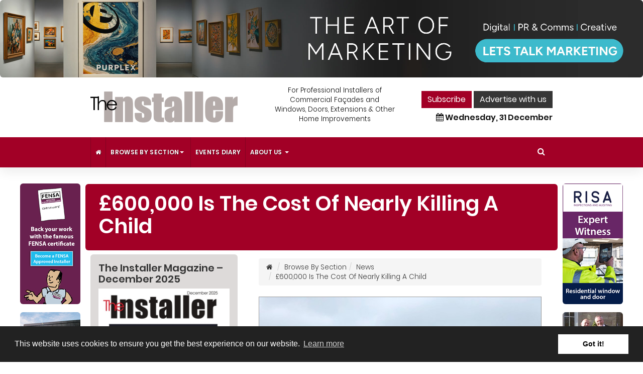

--- FILE ---
content_type: text/html; charset=UTF-8
request_url: https://www.theinstaller.pro/article/600000-is-the-cost-of-nearly-killing-a-child
body_size: 8532
content:
<!DOCTYPE html>
<html lang="en">
<head>
    <meta charset="utf-8">
    <meta http-equiv="X-UA-Compatible" content="IE=edge">
    <meta name="viewport" content="width=device-width, initial-scale=1">

    <!-- SEO Meta Tags -->
    <title>£600,000 Is The Cost Of Nearly Killing A Child  </title>
    <meta name="keywords" content="Health & Safety Executive, Falling Tiles, ">
    <meta name="description" content="Three companies have been hit with fines and costs over £600,000 after a slate tile fractured the skull of a three-year-old child – nearly killing her.">
    
    <!-- OG Meta Tags -->
    <meta prefix="og: http://ogp.me/ns#" property="og:title" content="£600,000 Is The Cost Of Nearly Killing A Child  "/>
<meta prefix="og: http://ogp.me/ns#" property="og:description" content="Three companies have been hit with fines and costs over £600,000 after a slate tile fractured the skull of a three-year-old child – nearly killing her."/>
<meta prefix="og: http://ogp.me/ns#" name="image" property="og:image" content="https://www.theinstaller.pro/assets/uploaded/images/news/moonfleet-manor-hotel(1).jpg"/> 
<meta name="author" content="The Installer"><meta prefix="og: http://ogp.me/ns#" property="og:site_name" content="The Installer"/>
     <meta prefix="og: http://ogp.me/ns#" property="og:type" content="website"/>
    <meta prefix="og: http://ogp.me/ns#" property="og:url"
          content="https://www.theinstaller.pro/article/600000-is-the-cost-of-nearly-killing-a-child"/>


    <!-- Favicon -->
    <link rel="icon" type="image/png" href="/assets/images/favicon.png"/>

    <!-- Compiled & Minified CSS -->
    <link href="/assets/css/app.css" rel="stylesheet">

    
    <!-- HTML5 shim and Respond.js for IE8 - must load locally -->
    <!--[if lt IE 9]>
    <script src="assets/js/ie8.js"></script><![endif]-->
    <link href="https://fonts.googleapis.com/css?family=Source+Sans+Pro:300,300i,400,400i,600,600i,700,700i,900,900i&display=swap"
          rel="stylesheet">
    <script>try {
            Typekit.load({async: true});
        } catch (e) {
        }</script>

    <script type="text/javascript"
            src="https://cdnjs.cloudflare.com/ajax/libs/modernizr/2.8.3/modernizr.min.js"></script>

    <link href="https://stackpath.bootstrapcdn.com/font-awesome/4.7.0/css/font-awesome.min.css" rel="stylesheet">
    <style type="text/css"></style>

    <script type='text/javascript'
            src='https://platform-api.sharethis.com/js/sharethis.js#property=5e7a12348d27e70012e2022a&product=inline-share-buttons'
            async='async'></script>
    </head>


    <body class="news-article clearfix">

    <div id="sticky-container"><style type="text/css">ul.catlist li.page-1{border-left-color:}ul.catlist li.page-1:hover a{color:}ul.catlist li.page-2{border-left-color:}ul.catlist li.page-2:hover a{color:}ul.catlist li.page-3{border-left-color:#a20026}ul.catlist li.page-3:hover a{color:#a20026}ul.catlist li.page-4{border-left-color:#666666}ul.catlist li.page-4:hover a{color:#666666}ul.catlist li.page-5{border-left-color:#362649}ul.catlist li.page-5:hover a{color:#362649}ul.catlist li.page-6{border-left-color:#956d86}ul.catlist li.page-6:hover a{color:#956d86}ul.catlist li.page-7{border-left-color:#e30445}ul.catlist li.page-7:hover a{color:#e30445}ul.catlist li.page-8{border-left-color:#bbbbbd}ul.catlist li.page-8:hover a{color:#bbbbbd}ul.catlist li.page-9{border-left-color:#7b9178}ul.catlist li.page-9:hover a{color:#7b9178}ul.catlist li.page-10{border-left-color:#a5b498}ul.catlist li.page-10:hover a{color:#a5b498}ul.catlist li.page-11{border-left-color:#d9c5b0}ul.catlist li.page-11:hover a{color:#d9c5b0}ul.catlist li.page-13{border-left-color:#6d4c6a}ul.catlist li.page-13:hover a{color:#6d4c6a}ul.catlist li.page-14{border-left-color:#cabe19}ul.catlist li.page-14:hover a{color:#cabe19}ul.catlist li.page-15{border-left-color:#8e7a91}ul.catlist li.page-15:hover a{color:#8e7a91}ul.catlist li.page-17{border-left-color:#9b6e6d}ul.catlist li.page-17:hover a{color:#9b6e6d}ul.catlist li.page-20{border-left-color:#4d4d4d}ul.catlist li.page-20:hover a{color:#4d4d4d}ul.catlist li.page-21{border-left-color:#00a392}ul.catlist li.page-21:hover a{color:#00a392}ul.catlist li.page-22{border-left-color:#800b56}ul.catlist li.page-22:hover a{color:#800b56}ul.catlist li.page-27{border-left-color:}ul.catlist li.page-27:hover a{color:}ul.catlist li.page-38{border-left-color:#5f7188}ul.catlist li.page-38:hover a{color:#5f7188}ul.catlist li.page-44{border-left-color:}ul.catlist li.page-44:hover a{color:}ul.catlist li.page-45{border-left-color:}ul.catlist li.page-45:hover a{color:}ul.catlist li.page-46{border-left-color:}ul.catlist li.page-46:hover a{color:}ul.catlist li.page-51{border-left-color:}ul.catlist li.page-51:hover a{color:}ul.catlist li.page-53{border-left-color:}ul.catlist li.page-53:hover a{color:}ul.catlist li.page-55{border-left-color:}ul.catlist li.page-55:hover a{color:}ul.catlist li.page-112{border-left-color:}ul.catlist li.page-112:hover a{color:}ul.catlist li.page-135{border-left-color:}ul.catlist li.page-135:hover a{color:}ul.catlist li.page-136{border-left-color:}ul.catlist li.page-136:hover a{color:}ul.catlist li.page-139{border-left-color:}ul.catlist li.page-139:hover a{color:}ul.catlist li.page-145{border-left-color:}ul.catlist li.page-145:hover a{color:}ul.catlist li.page-147{border-left-color:}ul.catlist li.page-147:hover a{color:}ul.catlist li.page-171{border-left-color:}ul.catlist li.page-171:hover a{color:}ul.catlist li.page-181{border-left-color:}ul.catlist li.page-181:hover a{color:}ul.catlist li.page-199{border-left-color:}ul.catlist li.page-199:hover a{color:}ul.catlist li.page-200{border-left-color:}ul.catlist li.page-200:hover a{color:}ul.catlist li.page-202{border-left-color:}ul.catlist li.page-202:hover a{color:}ul.catlist li.page-203{border-left-color:}ul.catlist li.page-203:hover a{color:}ul.catlist li.page-204{border-left-color:}ul.catlist li.page-204:hover a{color:}ul.catlist li.page-212{border-left-color:}ul.catlist li.page-212:hover a{color:}ul.catlist li.page-213{border-left-color:}ul.catlist li.page-213:hover a{color:}ul.catlist li.page-214{border-left-color:}ul.catlist li.page-214:hover a{color:}ul.catlist li.page-215{border-left-color:}ul.catlist li.page-215:hover a{color:}ul.catlist li.page-230{border-left-color:}ul.catlist li.page-230:hover a{color:}ul.catlist li.page-231{border-left-color:}ul.catlist li.page-231:hover a{color:}ul.catlist li.page-232{border-left-color:}ul.catlist li.page-232:hover a{color:}ul.catlist li.page-233{border-left-color:}ul.catlist li.page-233:hover a{color:}ul.catlist li.page-234{border-left-color:#c27a05}ul.catlist li.page-234:hover a{color:#c27a05}ul.catlist li.page-241{border-left-color:}ul.catlist li.page-241:hover a{color:}ul.catlist li.page-242{border-left-color:}ul.catlist li.page-242:hover a{color:}ul.catlist li.page-243{border-left-color:}ul.catlist li.page-243:hover a{color:}ul.catlist li.page-244{border-left-color:}ul.catlist li.page-244:hover a{color:}ul.catlist li.page-245{border-left-color:}ul.catlist li.page-245:hover a{color:}</style><div class="top-ad-container"><div class="advert"><a href="/redirect/ads/956/3" target="_blank"><img class="img-responsive" src="/assets/uploaded/images/ads/oct-25-art-of-marketing-copy-2500x300-px.jpg" alt="Purplex Marketing"></a></div></div><header>
  <div class="container-fluid bglight padtb hidden-xs">
    <div class="container">
      <div class="row">
		  
        <div class="col-xs-12 col-sm-5 col-md-4 col-lg-4 equal">
          <div class="v-a-w">
            <div class="v-a v-a--m"> <a href="/"><img src="/assets/images/logo.svg" alt="The Installer logo" class="logo"></a>
                          </div>
          </div>
        </div>
		  
       <div class="hidden-xs col-sm-7 col-md-8 col-lg-8">
		   <div class="row">
			   <div class="hidden-sm hidden-md col-lg-1"></div>
			   <div class="hidden-sm hidden-md col-lg-5 equal center">
                  <div class="v-a-w">
                    <div class="v-a v-a--m">
                      <p>For Professional Installers of Commercial Façades and Windows, Doors, Extensions &amp; Other Home Improvements</p>
                    </div>
                  </div>
                </div>

                <div class="hidden-xs col-sm-12 col-md-12 col-lg-6 equal rightc">
                  <div class="v-a-w">
                    <div class="v-a v-a--m">
                      <a href="https://profinder.us18.list-manage.com/subscribe/post?u=4a3701077e193fc90b76b6244&amp;id=3a7429a382" target="_blank" class="btn btn-default">Subscribe</a> <a href="/the-installer-about-us/advertise-with-us" class="btn btn-primary">Advertise with us</a>
                        <div class="clearbox"></div>
                         <h5><i class="fa fa-calendar"></i> Wednesday, 31 December</h5> </div>
                  </div>
                 </div>
			   
			   </div>
		   </div>
		  
      </div>
    </div>
  </div>
  <div class="container-fluid bgcolor5">	
  <div class="container overload">
    <div class="row ">
      <div class="col-xs-12 col-ms-12 col-sm-12 nav-container">
        <nav class="navbar yamm navbar-default" role="navigation">
          <div class="navbar-header">
                                    <a class="navbar-brand " href="/"><img src="/assets/images/logo2.svg" alt="The Installer"></a>
			  <button type="button" class="navbar-toggle" data-toggle="collapse" data-target=".navbar-collapse"> <span class="sr-only">Toggle navigation</span> <span class="icon-bar"></span> <span class="icon-bar"></span> <span class="icon-bar"></span> </button>
          </div>
          <div id="navbar" class="navbar-collapse collapse">
            <ul class="nav navbar-nav">
<li><a href="/" class="dropdown-toggle"><i class="fa fa-home"></i></a></li><li class="dropdown"><a class="dropdown-toggle" data-toggle="dropdown" href="javascript:;">Browse By Section<b class="caret"></b>&nbsp;</a><ul class="dropdown-menu wide">
                    <li>
                         <div class="yamm-content">
                            <div class="row">
                                <div class="col-xs-12 col-ms-12 col-sm-12 col-md-12 col-lg-12">
                                    <ul class="catlist columns2">
                                    <ul class="col-sm-12 col-ms-12 col-md-12 list-unstyled">
<li class="page-3"><a href="/browse-by-section/news" class="dropdown-toggle">News</a></li>
<li class="page-38"><a href="/browse-by-section/in-focus" class="dropdown-toggle">In Focus</a></li>
<li class="page-15"><a href="/browse-by-section/garden-doors-and-verandas" class="dropdown-toggle">Garden Doors & Verandas</a></li>
<li class="page-4"><a href="/browse-by-section/heritage" class="dropdown-toggle">Heritage</a></li>
<li class="page-6"><a href="/browse-by-section/doors" class="dropdown-toggle">Doors</a></li>
<li class="page-9"><a href="/browse-by-section/commercial-installations" class="dropdown-toggle">Commercial Installations</a></li>
<li class="page-14"><a href="/browse-by-section/conservatories-and-rooflights" class="dropdown-toggle">Conservatories & Rooflights</a></li>
<li class="page-5"><a href="/browse-by-section/aluminium-systems" class="dropdown-toggle">Aluminium Systems</a></li>
<li class="page-22"><a href="/browse-by-section/decorative-finishes" class="dropdown-toggle">Decorative Finishes</a></li>
<li class="page-13"><a href="/browse-by-section/security-and-hardware" class="dropdown-toggle">Security & Hardware</a></li>
<li class="page-11"><a href="/browse-by-section/it-and-marketing" class="dropdown-toggle">IT & Marketing</a></li>
<li class="page-234"><a href="/browse-by-section/health-safety-and-personnel" class="dropdown-toggle">Health Safety & Personnel</a></li>
<li class="page-21"><a href="/browse-by-section/energy-and-environment" class="dropdown-toggle">Energy & Environment</a></li>
<li class="page-17"><a href="/browse-by-section/education-training" class="dropdown-toggle">Education & Training</a></li>
<li class="page-7"><a href="/browse-by-section/fit-show-2025" class="dropdown-toggle">Fit Show 2025</a></li>
<li class="page-10"><a href="/browse-by-section/fleet-and-transportation" class="dropdown-toggle">Fleet & Transportation</a></li>
<li class="page-20"><a href="/browse-by-section/videos" class="dropdown-toggle">Videos</a></li>
<li class="page-8"><a href="/browse-by-section/energy-management" class="dropdown-toggle">Glass & IGUs</a></li>
</ul>

                                    </ul>
                                </div>
                            </div>
                        </div>  
                    </li>
                </ul></li>
<li class="page-27"><a href="/events-diary" class="dropdown-toggle">Events Diary</a></li>
<li class="dropdown"><a href="javascript:;" class="dropdown-toggle" data-toggle="dropdown">About Us <b class="caret"></b></a>
<ul class="dropdown-menu wide"><li class="page-213"><a href="/the-installer-about-us/company-details">Company Details</a></li>
<li class="page-139"><a href="/the-installer-about-us/advertise-with-us">Advertise With Us</a></li>
<li class="page-214"><a href="/the-installer-about-us/terms-and-conditions">Terms & Conditions</a></li>
<li class="page-215"><a href="/the-installer-about-us/privacy-and-cookies-policy">Privacy & Cookies Policy</a></li>
</ul>
</li>
</ul>
          </div>
        </nav>
        <div class="search-form hidden-xs">
          <form action="/search-results" method="post" class="navbar-form "
                          role="search">
            <input class="form-control search-input" placeholder="Search" name="search">
            <span class="btn btn-default"><i class="fa fa-search"></i></span>
          </form>
        </div>
      </div>
    </div>
  </div>
	  </div>
</header>
<div class="wrapper container">
<div class="hidden-xs hidden-ms leftadvert"><div class="advert"><a href="/redirect/ads/591/3" target="_blank"><img class="img-responsive" src="/assets/uploaded/images/ads/fensathe-installersidebar-120-x-240(1).jpg" alt="GGF FENSA"></a></div><div class="advert"><a href="/redirect/ads/961/3" target="_blank"><img class="img-responsive" src="/assets/uploaded/images/ads/aluk-iconik-120x240(1).gif" alt="AlUK"></a></div><div class="advert"><a href="/redirect/ads/593/3" target="_blank"><img class="img-responsive" src="/assets/uploaded/images/ads/hanley-amos-stewart-sidebar-120x240px.jpg" alt="Hanley Amos Stewart"></a></div><div class="advert"><a href="/redirect/ads/915/3" target="_blank"><img class="img-responsive" src="/assets/uploaded/images/ads/fensathe-installersidebar-120-x-240(2).jpg" alt="GGF FENSA"></a></div><div class="advert"><a href="/redirect/ads/500/3" target="_blank"><img class="img-responsive" src="/assets/uploaded/images/ads/installsurethe-installersidebar-120-x-240.jpg" alt="GGF Installsure"></a></div><div class="advert"><a href="/redirect/ads/908/3" target="_blank"><img class="img-responsive" src="/assets/uploaded/images/ads/right-on-target-ezine-120x240-px.jpg" alt="Insight Data"></a></div><div class="advert"><a href="/redirect/ads/916/3" target="_blank"><img class="img-responsive" src="/assets/uploaded/images/ads/risathe-installersidebar-120-x-240(1).jpg" alt="GGF RISA"></a></div><div class="advert"><a href="/redirect/ads/504/3" target="_blank"><img class="img-responsive" src="/assets/uploaded/images/ads/risathe-installersidebar-120-x-240.jpg" alt="GGF RISA"></a></div><div class="advert"><a href="/redirect/ads/502/3" target="_blank"><img class="img-responsive" src="/assets/uploaded/images/ads/bfrcthe-installersidebar-120-x-240.jpg" alt="GGF BFRC"></a></div><div class="advert"><a href="/redirect/ads/955/3" target="_blank"><img class="img-responsive" src="/assets/uploaded/images/ads/oct-25-art-of-marketing-copy-120x240-px.jpg" alt="Purplex Marketing"></a></div></div><div class="hidden-xs hidden-ms rightadvert"><div class="advert"><a href="/redirect/ads/504/3" target="_blank"><img class="img-responsive" src="/assets/uploaded/images/ads/risathe-installersidebar-120-x-240.jpg" alt="GGF RISA"></a></div><div class="advert"><a href="/redirect/ads/593/3" target="_blank"><img class="img-responsive" src="/assets/uploaded/images/ads/hanley-amos-stewart-sidebar-120x240px.jpg" alt="Hanley Amos Stewart"></a></div><div class="advert"><a href="/redirect/ads/955/3" target="_blank"><img class="img-responsive" src="/assets/uploaded/images/ads/oct-25-art-of-marketing-copy-120x240-px.jpg" alt="Purplex Marketing"></a></div><div class="advert"><a href="/redirect/ads/502/3" target="_blank"><img class="img-responsive" src="/assets/uploaded/images/ads/bfrcthe-installersidebar-120-x-240.jpg" alt="GGF BFRC"></a></div><div class="advert"><a href="/redirect/ads/916/3" target="_blank"><img class="img-responsive" src="/assets/uploaded/images/ads/risathe-installersidebar-120-x-240(1).jpg" alt="GGF RISA"></a></div><div class="advert"><a href="/redirect/ads/500/3" target="_blank"><img class="img-responsive" src="/assets/uploaded/images/ads/installsurethe-installersidebar-120-x-240.jpg" alt="GGF Installsure"></a></div><div class="advert"><a href="/redirect/ads/591/3" target="_blank"><img class="img-responsive" src="/assets/uploaded/images/ads/fensathe-installersidebar-120-x-240(1).jpg" alt="GGF FENSA"></a></div><div class="advert"><a href="/redirect/ads/915/3" target="_blank"><img class="img-responsive" src="/assets/uploaded/images/ads/fensathe-installersidebar-120-x-240(2).jpg" alt="GGF FENSA"></a></div><div class="advert"><a href="/redirect/ads/908/3" target="_blank"><img class="img-responsive" src="/assets/uploaded/images/ads/right-on-target-ezine-120x240-px.jpg" alt="Insight Data"></a></div><div class="advert"><a href="/redirect/ads/961/3" target="_blank"><img class="img-responsive" src="/assets/uploaded/images/ads/aluk-iconik-120x240(1).gif" alt="AlUK"></a></div></div><div class="row pad">
  <div class="col-xs-12 col-ms-6 col-sm-6">  </div>
  <div class="col-xs-12 col-ms-6 col-sm-6">  </div>
</div>
<!-- Google tag (gtag.js) -->
<script async src="https://www.googletagmanager.com/gtag/js?id=UA-162666258-1"></script>
<script>
  window.dataLayer = window.dataLayer || [];
  function gtag(){dataLayer.push(arguments);}
  gtag('js', new Date());

  gtag('config', 'UA-162666258-1');
</script><div class="row bgstrip pad" style="background:#a20026">
    <div class="col-xs-12">
        <h1 class="light">£600,000 Is The Cost Of Nearly Killing A Child </h1>

    </div>
</div>


<div class="row ">
    
    <div class="col-xs-12 col-ms-12 col-sm-12 col-md-4 none sidebarContainer hidden-xs">
        <div class="sidebar">


    


<!-- Sidebar ID 545 -->


    <div class="sidebar-item type1"><div class="col-xs-12 col-sm-12 col-md-12 col-lg-12"><div class="box pad bgsilver"><h4 class="title">The Installer Magazine – December 2025</h4><a href="https://online.fliphtml5.com/xtxsq/hqxt/#p=1" target="_blank" ><img src="/assets/uploaded/images/pages/cropped/installer-front-cover-december.jpg" alt="The Installer Magazine – December 2025" class="img-responsive" ></a><p class="sml" style="margin-top:8px;">To Read The Latest Edition  – Click The Pic</p></div></div><div class="clear">&nbsp;</div></div>


<!-- Sidebar ID 548 -->


    <div class="sidebar-item type1"><div class="col-xs-12 col-sm-12 col-md-12 col-lg-12"><div class="box pad bgcolor5"><h4 class="title">Editor's Comment</h4><a href="https://online.fliphtml5.com/xtxsq/hqxt/#p=28" target="_blank" ><img src="/assets/uploaded/images/pages/cropped/brian-j-shillibeer-bw(4).jpg" alt="Editor's Comment" class="img-responsive" ></a><p class="sml" style="margin-top:8px;">Editor Brian Shillibeer says as we approach the second quarter of the 21st century, those who still operate with a 20th century mindset will not survive – but the rest of us can look forward to a Merry Christmas and absolutely very Happy New Year.</p></div></div><div class="clear">&nbsp;</div></div>


<!-- Sidebar ID 549 -->


    <div class="sidebar-item type1"><div class="col-xs-12 col-sm-12 col-md-12 col-lg-12"><div class="box pad bgcolor1"><h4 class="title">The Art Of AI</h4><a href="https://online.fliphtml5.com/xtxsq/hqxt/#p=27" ><img src="/assets/uploaded/images/pages/cropped/pur01-andrew-scott-purplex-marketing-managing-director.jpg" alt="The Art Of AI" class="img-responsive" ></a><p class="sml" style="margin-top:8px;">Andrew Scott, founder and managing director of Purplex the marketing company, explores how artificial intelligence is redefining marketing and why success depends on using it with insight, not imitation as he introduces Helix, the company’s own artificial intelligence platform that understands this industry.</p></div></div><div class="clear">&nbsp;</div></div>


<!-- Sidebar ID 372 -->


    <div class="sidebar-item type5"><div class="col-xs-12 col-sm-12 col-md-12 col-lg-12"><div class="default"><div class="page-list"><h4 class="title">Browse By Section</h4><ul class="catlist">
<li class="page-3"><a href="/browse-by-section/news" class="dropdown-toggle">News</a></li>
<li class="page-38"><a href="/browse-by-section/in-focus" class="dropdown-toggle">In Focus</a></li>
<li class="page-15"><a href="/browse-by-section/garden-doors-and-verandas" class="dropdown-toggle">Garden Doors & Verandas</a></li>
<li class="page-4"><a href="/browse-by-section/heritage" class="dropdown-toggle">Heritage</a></li>
<li class="page-6"><a href="/browse-by-section/doors" class="dropdown-toggle">Doors</a></li>
<li class="page-9"><a href="/browse-by-section/commercial-installations" class="dropdown-toggle">Commercial Installations</a></li>
<li class="page-14"><a href="/browse-by-section/conservatories-and-rooflights" class="dropdown-toggle">Conservatories & Rooflights</a></li>
<li class="page-5"><a href="/browse-by-section/aluminium-systems" class="dropdown-toggle">Aluminium Systems</a></li>
<li class="page-22"><a href="/browse-by-section/decorative-finishes" class="dropdown-toggle">Decorative Finishes</a></li>
<li class="page-13"><a href="/browse-by-section/security-and-hardware" class="dropdown-toggle">Security & Hardware</a></li>
<li class="page-11"><a href="/browse-by-section/it-and-marketing" class="dropdown-toggle">IT & Marketing</a></li>
<li class="page-234"><a href="/browse-by-section/health-safety-and-personnel" class="dropdown-toggle">Health Safety & Personnel</a></li>
<li class="page-21"><a href="/browse-by-section/energy-and-environment" class="dropdown-toggle">Energy & Environment</a></li>
<li class="page-17"><a href="/browse-by-section/education-training" class="dropdown-toggle">Education & Training</a></li>
<li class="page-7"><a href="/browse-by-section/fit-show-2025" class="dropdown-toggle">Fit Show 2025</a></li>
<li class="page-10"><a href="/browse-by-section/fleet-and-transportation" class="dropdown-toggle">Fleet & Transportation</a></li>
<li class="page-20"><a href="/browse-by-section/videos" class="dropdown-toggle">Videos</a></li>
<li class="page-8"><a href="/browse-by-section/energy-management" class="dropdown-toggle">Glass & IGUs</a></li>
</ul>
</div><div class="clear">&nbsp;</div></div></div><div class="clear">&nbsp;</div></div>


<!-- Sidebar ID 41 -->


    <div class="sidebar-item type5"><div class="col-xs-12 col-sm-12 col-md-12 col-lg-12"><div class="box pad bgvideos">

            <i class="fa fa-calendar edu fright"></i>
											<h4 class="title">Upcoming Events</h4>
											<ul class="list"><li>
														<a href="/events-diary/fensterbau-frontale24">Fensterbau Frontale</a></h4>
													</li><li>
														<a href="/events-diary/glasstec-dusseldorf">Glasstec</a></h4>
													</li></ul><div class="clear"></div></div></div><div class="clear">&nbsp;</div></div>


<!-- Sidebar ID 555 -->


    <div class="sidebar-item type1"><div class="col-xs-12 col-sm-12 col-md-12 col-lg-12"><div class="box pad bgfm"><h4 class="title">WhatsApp With You? Use A Proper Contract</h4><a href="https://online.fliphtml5.com/xtxsq/hqxt/#p=8" ><img src="/assets/uploaded/images/pages/cropped/whatsapp.jpg" alt="WhatsApp With You? Use A Proper Contract" class="img-responsive" ></a><p class="sml" style="margin-top:8px;">Use a proper contract, writes Don Waterworth as he bemoans the number of firms using messaging software to confirm orders.</p></div></div><div class="clear">&nbsp;</div></div>


<!-- Sidebar ID 537 -->


    <div class="sidebar-item type1"><div class="col-xs-12 col-sm-12 col-md-12 col-lg-12"><div class="box pad bgproperty"><h4 class="title">Climbing The Ladder</h4><a href="https://online.fliphtml5.com/xtxsq/hqxt/#p=23" ><img src="/assets/uploaded/images/pages/cropped/climbing-the-ladder.jpg" alt="Climbing The Ladder" class="img-responsive" ></a><p class="sml" style="margin-top:8px;">Lofty ambitions: why now’s the perfect time to invest in a franchise that’s always in demand – loft ladders.</p></div></div><div class="clear">&nbsp;</div></div>


<!-- Sidebar ID 546 -->


    <div class="sidebar-item type1"><div class="col-xs-12 col-sm-12 col-md-12 col-lg-12"><div class="box pad bgproducts"><h4 class="title">Modular Vents For Heritage PVC-U</h4><a href="https://online.fliphtml5.com/xtxsq/hqxt/#p=17" target="_blank" ><img src="/assets/uploaded/images/pages/cropped/glazpart-modular-vent.png" alt="Modular Vents For Heritage PVC-U" class="img-responsive" ></a><p class="sml" style="margin-top:8px;">It is important companies find the right ventilation solutions.</p></div></div><div class="clear">&nbsp;</div></div>


<!-- Sidebar ID 544 -->


    <div class="sidebar-item type1"><div class="col-xs-12 col-sm-12 col-md-12 col-lg-12"><div class="box pad bgproperty"><h4 class="title">Working With Customers For Customers</h4><a href="https://online.fliphtml5.com/xtxsq/hqxt/#p=18" ><img src="/assets/uploaded/images/pages/cropped/a-laptop-for-adminbase.jpg" alt="Working With Customers For Customers" class="img-responsive" ></a><p class="sml" style="margin-top:8px;">Rhonda Ridge the creator of the installer management system, AdminBase, discusses the ongoing importance of customer relationships</p></div></div><div class="clear">&nbsp;</div></div>


<!-- Sidebar ID 542 -->


    <div class="sidebar-item type1"><div class="col-xs-12 col-sm-12 col-md-12 col-lg-12"><div class="box pad bgsilver"><h4 class="title">Choose Blink Or You’ll Miss It</h4><a href="https://online.fliphtml5.com/xtxsq/hqxt/#p=20" target="_blank" ><img src="/assets/uploaded/images/pages/cropped/blink-payment-api.png" alt="Choose Blink Or You’ll Miss It" class="img-responsive" ></a><p class="sml" style="margin-top:8px;">Business Pilot cuts payment waiting times  for users by 40% in one year. We find out how</p></div></div><div class="clear">&nbsp;</div></div>


<!-- Sidebar ID 531 -->


    <div class="sidebar-item type1"><div class="col-xs-12 col-sm-12 col-md-12 col-lg-12"><div class="box pad bgvideos"><h4 class="title">Of Indemnities And Chocolate Teapots</h4><a href="https://online.fliphtml5.com/xtxsq/hqxt/#p=10" target="_blank" ><img src="/assets/uploaded/images/pages/cropped/teapot-79417931280.jpg" alt="Of Indemnities And Chocolate Teapots" class="img-responsive" ></a><p class="sml" style="margin-top:8px;">With growing concern over the rise of indemnity policies being used in place of proper certification, FENSA is warning that installers must take the lead in safeguarding standards by ensuring every installation is correctly certified as indemnities are about as useful as chocolate teapots.</p></div></div><div class="clear">&nbsp;</div></div><div class="clear"></div>
</div>
    </div>
    
    <div class="col-xs-12 col-ms-12 col-sm-12 col-md-8 padpage">

        <ul class="breadcrumb">
<li><a href="https://www.theinstaller.pro/"><i class="fa fa-home custom-colour"></i></a></li>
<li><a class="custom-colour active" href="https://www.theinstaller.pro/browse-by-section"><span>Browse By Section</span></a></li><li><a href="/browse-by-section/news">News</a></li><li>£600,000 Is The Cost Of Nearly Killing A Child </li></ul><div><div class="item"><img src="/assets/uploaded/images/news/moonfleet-manor-hotel.jpg" alt="" class="image"></div></div>

        
        <p><strong>Three companies involved in a roof, window and gutter refurb job have been hit with fines and costs over &pound;600,000 after a slate tile fractured the skull of a three-year-old child &ndash; nearly killing her. </strong></p>

<p>The slate came off and fell approximately five metres during work at the Moonfleet Manor hotel in Weymouth, Dorset.</p>

<p>The child had been leaving the hotel with her father and older brother after attending a swimming lesson. The pre-schooler received first aid and was then taken to hospital where she was placed in an induced coma to stabilise her. She then underwent a two-hour operation to remove fragments of slate from her head.</p>

<p>The roof was being renovated by Rocare Building Services Limited. The company had taken off the old tiles and began replacing them with new slates. The new slates had been stacked around the roof, leading to one piece falling off.</p>

<p>&nbsp;</p>

<p><strong>Windows and gutters</strong></p>

<p>Rocare Building Services Limited had been appointed by Moonfleet Manor as the principal contractor to oversee the refurbishment work which also included replacing windows and restoring chimneys and gutters.</p>

<p>&nbsp;</p>

<p><strong>Poor plan</strong></p>

<p>Quadra Built Environmental Consultancy Limited had been hired by Moonfleet Manor as the principal designer, in charge of planning, managing and monitoring the pre-construction phase. The company failed in the planning and design stage to properly assess the risks of objects falling from height and hitting people. There was insufficient consultation and collaboration between the various duty holders.</p>

<p>A Health and Safety Executive (HSE) investigation into this incident found scaffolding was not fit for purpose because it did not have sufficient measures to prevent items falling such as protective fans, covered walkways or at a minimum, brick guards around the entire perimeter. Such measures are cheap and readily available within the industry. Moonfleet Manor ignored requests and failed to put in measures to address an obvious hazard of falling objects coming into contact with members of the public using the busy thoroughfare to the swimming pool.</p>

<p>Moonfleet Manor was more concerned about putting convenience of the guests and preventing the hotel from looking like a building site than the safety of their guests, the judge found.</p>

<p>&nbsp;</p>

<p><strong>Construction (Design and Management) Regulations</strong></p>

<p>At Bournemouth Crown Court on 24 October 2023, Rocare Building Services Limited, of Headlands Business Park, Salisbury Road, Ringwood, Hampshire, pleaded guilty to breaching Regulation 13(1) of the Construction (Design and Management) Regulations 2015 and Regulation 10 (1) of Work at Height Regulations 2005. The company was fined &pound;160,000 and ordered to pay costs of &pound;15,554.78.</p>

<p>Quadra Built Environmental Consultancy Limited, of Kingsmead, Lechlade On Thames, Gloucestershire, was found guilty of breaching Regulation 10(1) of the Construction (Design and Management) Regulations 2015. The company was fined &pound;60,000 and ordered to pay &pound;25,000 in costs.</p>

<p>&nbsp;</p>

<p><strong>Health and Safety at Work Act</strong></p>

<p>LFH (Moonfleet Manor) Limited, of Manfred Road, Putney, London, was found guilty of breaching Section 3(1) of the Health and Safety at Work etc. Act 1974. The company was fined &pound;200,000 and ordered to pay &pound;143,482.04 in costs.</p>

<p>&nbsp;</p>

<p><strong>Nearly fatal</strong></p>

<p>HSE inspector Nicole Buchanan said: &ldquo;This incident has caused significant injuries and extreme distress to a child and her family; and could have been fatal. She said: &ldquo;Clients and construction companies must always remember their legal duty to keep both workers and members of the public safe. The client, principal designer and principal contractor all have a duty to work together to implement the industry standards to ensure members of the public are safe particularly if a venue is to remain live.&rdquo;</p>

<p>&nbsp;</p>

<p><strong>Picture: The scene at the Moonfleet Manor hotel where a three-year-old girl was struck by a slate tile on 13 June 2019.</strong></p>
        <p><strong>Article written by Cathryn Ellis<br>08th November 2023</strong></p>
		

        <h4>Share</h4>
<div class="sharethis-inline-share-buttons"></div>
        <hr class="dark">


        <div class="row"><div class="col-sm-12"><h4>Related Tags</h4><ul class="taglist"><li><a href="/search-results/tag/roofs">Roofs</a></li><li><a href="/search-results/tag/dorset">Dorset</a></li><li><a href="/search-results/tag/construction design & management regulations">Construction Design & Management Regulations</a></li></ul></div></div><hr class="dark clear"><h4>Related Articles</h4><style type="text/css"></style><div class="row"><div class="col-md-12 col-lg-6"><a href="/article/new-roofing-concept-achieves-verification">
                    <div class="article article0">
                        <div class="image-container">
                            <div class="image" style="background-image:url(/assets/uploaded/images/news/a-house-roof-being-installed.jpg)"></div>
                        </div>
                        <div class="content equal">
                            <h5 class="title">New Roofing Concept Achieves Verification</h5>
                            <p>Ultrapanel Technologies has become the first &lsquo;room in the roof&#39; specialist in the UK to secure both BBA Certification and the NHBC Accepts mark...</p>
                            <span><i class="fa fa-chevron-right"></i>&nbsp;Read Full Article</span>
                        </div>
                    </div>
                </a></div></div><hr class="dark">
        <div class="clear"></div>

    </div>

</div></div>

<footer class="footer">

	<div class="container bglight padtop">
		
<hr class="dark">

<div class="clearbox2"></div>
<div class="row ">
  <div class="col-xs-12 col-ms-12 col-sm-4 col-md-4 col-lg-4">
    <div class="row ">
      <div class="col-xs-12 col-ms-12 col-sm-12 col-md-3 col-lg-3"><img src="/assets/images/ico1.png" class="ico" alt="The Installer"></div>
      <div class="col-xs-12 col-ms-12 col-sm-12 col-md-9 col-lg-9">
        <h5><strong>Subscribe To Our News Service</strong></h5>
        <p>We deliver our headlines via a variety of channels including a regular - guaranteed secure - Email News Service.</p>
        <a href="https://profinder.us18.list-manage.com/subscribe/post?u=4a3701077e193fc90b76b6244&amp;id=3a7429a382" target="_blank" class="btn btn-primary" style="width:50%; margin-bottom: 10px;">Sign Up</a> 
      </div>
    </div>
  </div>
  <div class="col-xs-12 col-ms-12 col-sm-4 col-md-4 col-lg-4">
    <div class="row ">
      <div class="col-xs-12 col-ms-12 col-sm-12 col-md-3 col-lg-3"><img src="/assets/images/ico2.png" class="ico" alt="The Installer"></div>
      <div class="col-xs-12 col-ms-12 col-sm-12 col-md-9 col-lg-9">
        <h5><strong>Advertise With Us</strong></h5>
        <p>We have simple, cost-effective advertising plans - take a look at how little it could cost to promote your business.</p>
        <a href="/the-installer-about-us/advertise-with-us" class="btn btn-default">Advertise Now</a> 
      </div>
    </div>
  </div>
  <div class="col-xs-12 col-ms-12 col-sm-4 col-md-4 col-lg-4">
    <div class="row ">
      <div class="col-xs-12 col-ms-12 col-sm-12 col-md-3 col-lg-3"><img src="/assets/images/ico3.png" class="ico" alt="The Installer"></div>
      <div class="col-xs-12 col-ms-12 col-sm-12 col-md-9 col-lg-9">
        <h5><strong>Contact Us</strong></h5>
        <p>Got a question or suggestion on how to improve The Installer - drop us a line.</p>
        <a href="mailto:cathryn.ellis@profinder.eu?subject=The Installer" target="_blank" class="btn btn-secondary">Contact Us</a> 
          
          <div class="clear">&nbsp;</div>
          
            <a href="https://twitter.com/installer_pro" target="_blank" class="socialsml twitter"><i class="fa fa-twitter"></i></a>     
          
      </div>
    </div>
  </div>
</div>
<div class="clearbox2"></div>

<hr class="dark">
	</div>

		<div class="container-fluid">
        <div class="container bglight">
            <div class="row">
               

                
                
            </div>
        </div>
	</div>
 <div class="line">&nbsp;</div>
       <div class="container-fluid padtb">
		   <div class="container ">
            <div class="row">
                <div class="col-xs-12 col-ms-12 col-sm-3 col-md-3 col-lg-3 leftc">
                   <img src="/assets/images/logo.svg" width="100" alt="The Installer logo" >				</div>
				 <div class="col-xs-12 col-ms-12 col-sm-9 col-md-9 col-lg-9 rightc">
					 <ul class="footerlist">
                        <li><a href="/the-installer-about-us/company-details">Company Details</a></li>
                        <li><a href="/the-installer-about-us/terms-and-conditions">Terms &amp; Conditions</a></li>
                                                <li><a href="/the-installer-about-us/privacy-and-cookies-policy">Privacy &amp; Cookies Policies</a></li>
                    </ul>
                   
                                                        </div>
            </div>
        </div>

    </div>

</footer>




<!-- Cookie Consent PopUp -->
<link rel="stylesheet" type="text/css" href="//cdnjs.cloudflare.com/ajax/libs/cookieconsent2/3.0.3/cookieconsent.min.css"/>
<script src="//cdnjs.cloudflare.com/ajax/libs/cookieconsent2/3.0.3/cookieconsent.min.js"></script></div>

    <script src="/assets/js/app.min.js"></script>

		
    <script type="text/javascript">var switchTo5x = true;</script>
    
    </body>
    </html>
<!-- PHP Execution Time: 0.1132741 Seconds -->


--- FILE ---
content_type: image/svg+xml
request_url: https://www.theinstaller.pro/assets/images/logo.svg
body_size: 1926
content:
<?xml version="1.0" encoding="utf-8"?>
<!-- Generator: Adobe Illustrator 24.0.0, SVG Export Plug-In . SVG Version: 6.00 Build 0)  -->
<svg version="1.1" id="Layer_1" xmlns="http://www.w3.org/2000/svg" xmlns:xlink="http://www.w3.org/1999/xlink" x="0px" y="0px"
	 viewBox="0 0 1684 358.2" style="enable-background:new 0 0 1684 358.2;" xml:space="preserve">
<style type="text/css">
	.st0{fill:#B4ABA9;stroke:#B4ABA9;stroke-width:5;stroke-miterlimit:10;}
</style>
<path class="st0" d="M249.8,2.5v348h-90.5V2.5H249.8z M371.9,65.3l-1.5,26.3c6.3-10.5,14-18.3,23.1-23.6c9.1-5.2,19.6-7.9,31.5-7.9
	c14.9,0,27.1,3.5,36.5,10.5c9.5,7,15.5,15.9,18.3,26.5c2.7,10.7,4.1,28.5,4.1,53.4v199.9h-86.8V153c0-19.6-0.6-31.6-1.9-35.9
	c-1.3-4.3-4.9-6.4-10.7-6.4c-6.2,0-10,2.5-11.6,7.4c-1.6,4.9-2.4,18.2-2.4,39.7v192.8h-86.8V65.3H371.9z M691.1,156.4h-77v-15.5
	c0-13.2-0.8-21.5-2.3-25c-1.5-3.5-5.3-5.3-11.3-5.3c-4.9,0-8.5,1.6-11,4.8c-2.4,3.2-3.7,8.1-3.7,14.5c0,8.7,0.6,15.2,1.8,19.2
	c1.2,4.1,4.9,8.6,11,13.4c6.1,4.9,18.6,12,37.5,21.3c25.2,12.3,41.8,23.9,49.7,34.8c7.9,10.9,11.8,26.7,11.8,47.5
	c0,23.2-3,40.7-9,52.6c-6,11.8-16.1,20.9-30.2,27.3c-14.1,6.4-31.1,9.6-51.1,9.6c-22.1,0-41-3.4-56.6-10.3
	c-15.7-6.9-26.5-16.2-32.4-27.9c-5.9-11.7-8.8-29.5-8.8-53.3v-13.8h77v18.1c0,15.3,1,25.3,2.9,29.9c1.9,4.6,5.8,6.9,11.5,6.9
	c6.2,0,10.5-1.5,12.9-4.6c2.4-3.1,3.7-9.6,3.7-19.5c0-13.6-1.6-22.1-4.7-25.6c-3.3-3.4-20.1-13.6-50.5-30.5
	c-25.5-14.3-41.1-27.3-46.6-39c-5.6-11.7-8.4-25.5-8.4-41.6c0-22.8,3-39.6,9-50.4c6-10.8,16.2-19.2,30.6-25
	c14.4-5.9,31.1-8.8,50.2-8.8c18.9,0,35,2.4,48.3,7.2c13.3,4.8,23.4,11.1,30.5,19c7.1,7.9,11.4,15.2,12.9,21.9
	c1.5,6.7,2.3,17.3,2.3,31.6V156.4z M812.6,27.2v44.9H836v45.1h-23.4v152.6c0,18.8,1,29.2,2.9,31.4c1.9,2.1,10,3.2,24.2,3.2v46h-35
	c-19.8,0-33.9-0.8-42.3-2.5c-8.5-1.6-15.9-5.4-22.4-11.4c-6.4-5.9-10.5-12.8-12-20.4c-1.6-7.7-2.4-25.7-2.4-54.1V117.3h-18.7V72.1
	h18.7V27.2H812.6z M932.8,175.8h-81.5v-19.1c0-22.1,2.5-39.1,7.6-51.1c5.1-12,15.3-22.5,30.6-31.7c15.3-9.2,35.3-13.8,59.8-13.8
	c29.4,0,51.5,5.2,66.4,15.6c14.9,10.4,23.9,23.1,26.9,38.3c3,15.1,4.5,46.3,4.5,93.4v143.2h-84.5v-25.4
	c-5.3,10.2-12.1,17.8-20.5,22.9c-8.4,5.1-18.4,7.6-30,7.6c-15.2,0-29.1-4.3-41.8-12.8c-12.7-8.5-19-27.2-19-56v-23.4
	c0-21.4,3.4-35.9,10.1-43.6c6.7-7.7,23.4-16.8,50.1-27.1c28.5-11.2,43.8-18.7,45.8-22.6c2-3.9,3-11.7,3-23.6
	c0-14.9-1.1-24.6-3.3-29.1c-2.2-4.5-5.9-6.8-11.1-6.8c-5.9,0-9.5,1.9-11,5.7c-1.4,3.8-2.2,13.7-2.2,29.6V175.8z M960.3,214.9
	c-13.9,10.2-22,18.7-24.2,25.6c-2.2,6.9-3.3,16.8-3.3,29.7c0,14.8,1,24.3,2.9,28.6c1.9,4.3,5.8,6.4,11.5,6.4c5.4,0,9-1.7,10.6-5.1
	c1.6-3.4,2.5-12.2,2.5-26.5V214.9z M1166.4,2.5v348H1077V2.5H1166.4z M1287,2.5v348h-89.4V2.5H1287z M1514.9,212.9h-112.4v61.7
	c0,12.9,0.9,21.2,2.8,24.9c1.9,3.7,5.4,5.6,10.7,5.6c6.6,0,11-2.5,13.2-7.4c2.2-4.9,3.3-14.5,3.3-28.7v-37.6h82.3v21.1
	c0,17.6-1.1,31.2-3.3,40.6c-2.2,9.5-7.4,19.6-15.6,30.3c-8.2,10.7-18.5,18.8-31.1,24.2c-12.5,5.4-28.3,8.1-47.2,8.1
	c-18.3,0-34.5-2.7-48.6-8c-14-5.3-25-12.6-32.8-21.8c-7.8-9.2-13.2-19.4-16.2-30.5c-3-11.1-4.5-27.3-4.5-48.5v-83.2
	c0-24.9,3.4-44.6,10.1-59c6.7-14.4,17.8-25.4,33.1-33.1c15.3-7.7,33-11.5,52.9-11.5c24.4,0,44.5,4.6,60.3,13.9
	c15.8,9.2,26.9,21.5,33.3,36.8c6.4,15.3,9.6,36.7,9.6,64.4V212.9z M1427.8,166.5v-20.9c0-14.8-0.8-24.3-2.4-28.6
	c-1.6-4.3-4.8-6.4-9.7-6.4c-6,0-9.7,1.8-11.2,5.5c-1.4,3.7-2.2,13.5-2.2,29.6v20.9H1427.8z M1630.1,65.3l-3.4,37.5
	c12.6-26.9,30.9-41.1,54.8-42.7v100.4c-15.9,0-27.6,2.1-35,6.4c-7.5,4.3-12,10.3-13.8,17.9c-1.7,7.7-2.6,25.3-2.6,53v112.6h-86.8
	V65.3H1630.1z"/>
<path d="M0,75.8v-15h84.5v15H50.2v139H34.8v-139H0z M82.8,56.9h14.6v64.4c11.8-15.4,25.7-23.4,42.7-23.4c24.7,0,42,17.4,42,51.5
	v65.4h-14.6v-62c0-26.8-8.2-41.6-30.2-41.6c-12.2,0-22.3,5.4-30,15.4c-8.4,10.9-9.9,22.1-9.9,40.3v47.8H82.8V56.9z M201.8,159
	c0.6,26.2,18.4,45.3,42.9,45.3c23.8,0,35.2-13.5,43.5-27.2l12.2,6.4c-11.6,22.7-29.4,34.1-54.3,34.1c-37.8,0-59.4-29-59.4-59.4
	c0-31.1,23-60.3,58.6-60.3c32.4,0,58.6,23.4,59,61.1H201.8z M288.3,146.2c-6-23.6-23-34.1-42.7-34.1c-20.4,0-35.6,10.9-42.3,34.1
	H288.3z"/>
</svg>


--- FILE ---
content_type: image/svg+xml
request_url: https://www.theinstaller.pro/assets/images/logo2.svg
body_size: 1881
content:
<?xml version="1.0" encoding="utf-8"?>
<!-- Generator: Adobe Illustrator 24.0.0, SVG Export Plug-In . SVG Version: 6.00 Build 0)  -->
<svg version="1.1" id="Layer_1" xmlns="http://www.w3.org/2000/svg" xmlns:xlink="http://www.w3.org/1999/xlink" x="0px" y="0px"
	 viewBox="0 0 1684 358.2" style="enable-background:new 0 0 1684 358.2;" xml:space="preserve">
<style type="text/css">
	.st0{fill:#FFFFFF;stroke:#FFFFFF;stroke-width:5;stroke-miterlimit:10;}
</style>
<path class="st0" d="M249.8,2.5v348h-90.5V2.5H249.8z M371.9,65.3l-1.5,26.3c6.3-10.5,14-18.3,23.1-23.6c9.1-5.2,19.6-7.9,31.5-7.9
	c14.9,0,27.1,3.5,36.5,10.5c9.5,7,15.5,15.9,18.3,26.5c2.7,10.7,4.1,28.5,4.1,53.4v199.9h-86.8V153c0-19.6-0.6-31.6-1.9-35.9
	s-4.9-6.4-10.7-6.4c-6.2,0-10,2.5-11.6,7.4s-2.4,18.2-2.4,39.7v192.8h-86.8V65.3H371.9z M691.1,156.4h-77v-15.5
	c0-13.2-0.8-21.5-2.3-25s-5.3-5.3-11.3-5.3c-4.9,0-8.5,1.6-11,4.8c-2.4,3.2-3.7,8.1-3.7,14.5c0,8.7,0.6,15.2,1.8,19.2
	c1.2,4.1,4.9,8.6,11,13.4c6.1,4.9,18.6,12,37.5,21.3c25.2,12.3,41.8,23.9,49.7,34.8c7.9,10.9,11.8,26.7,11.8,47.5
	c0,23.2-3,40.7-9,52.6c-6,11.8-16.1,20.9-30.2,27.3c-14.1,6.4-31.1,9.6-51.1,9.6c-22.1,0-41-3.4-56.6-10.3
	c-15.7-6.9-26.5-16.2-32.4-27.9c-5.9-11.7-8.8-29.5-8.8-53.3v-13.8h77v18.1c0,15.3,1,25.3,2.9,29.9s5.8,6.9,11.5,6.9
	c6.2,0,10.5-1.5,12.9-4.6s3.7-9.6,3.7-19.5c0-13.6-1.6-22.1-4.7-25.6c-3.3-3.4-20.1-13.6-50.5-30.5c-25.5-14.3-41.1-27.3-46.6-39
	c-5.6-11.7-8.4-25.5-8.4-41.6c0-22.8,3-39.6,9-50.4c6-10.8,16.2-19.2,30.6-25c14.4-5.9,31.1-8.8,50.2-8.8c18.9,0,35,2.4,48.3,7.2
	s23.4,11.1,30.5,19s11.4,15.2,12.9,21.9c1.5,6.7,2.3,17.3,2.3,31.6L691.1,156.4L691.1,156.4z M812.6,27.2v44.9H836v45.1h-23.4v152.6
	c0,18.8,1,29.2,2.9,31.4c1.9,2.1,10,3.2,24.2,3.2v46h-35c-19.8,0-33.9-0.8-42.3-2.5c-8.5-1.6-15.9-5.4-22.4-11.4
	c-6.4-5.9-10.5-12.8-12-20.4c-1.6-7.7-2.4-25.7-2.4-54.1V117.3h-18.7V72.1h18.7V27.2H812.6z M932.8,175.8h-81.5v-19.1
	c0-22.1,2.5-39.1,7.6-51.1s15.3-22.5,30.6-31.7s35.3-13.8,59.8-13.8c29.4,0,51.5,5.2,66.4,15.6s23.9,23.1,26.9,38.3
	c3,15.1,4.5,46.3,4.5,93.4v143.2h-84.5v-25.4c-5.3,10.2-12.1,17.8-20.5,22.9s-18.4,7.6-30,7.6c-15.2,0-29.1-4.3-41.8-12.8
	s-19-27.2-19-56v-23.4c0-21.4,3.4-35.9,10.1-43.6c6.7-7.7,23.4-16.8,50.1-27.1c28.5-11.2,43.8-18.7,45.8-22.6c2-3.9,3-11.7,3-23.6
	c0-14.9-1.1-24.6-3.3-29.1s-5.9-6.8-11.1-6.8c-5.9,0-9.5,1.9-11,5.7c-1.4,3.8-2.2,13.7-2.2,29.6v29.8H932.8z M960.3,214.9
	c-13.9,10.2-22,18.7-24.2,25.6c-2.2,6.9-3.3,16.8-3.3,29.7c0,14.8,1,24.3,2.9,28.6c1.9,4.3,5.8,6.4,11.5,6.4c5.4,0,9-1.7,10.6-5.1
	s2.5-12.2,2.5-26.5V214.9z M1166.4,2.5v348H1077V2.5H1166.4z M1287,2.5v348h-89.4V2.5H1287z M1514.9,212.9h-112.4v61.7
	c0,12.9,0.9,21.2,2.8,24.9c1.9,3.7,5.4,5.6,10.7,5.6c6.6,0,11-2.5,13.2-7.4s3.3-14.5,3.3-28.7v-37.6h82.3v21.1
	c0,17.6-1.1,31.2-3.3,40.6c-2.2,9.5-7.4,19.6-15.6,30.3c-8.2,10.7-18.5,18.8-31.1,24.2c-12.5,5.4-28.3,8.1-47.2,8.1
	c-18.3,0-34.5-2.7-48.6-8c-14-5.3-25-12.6-32.8-21.8c-7.8-9.2-13.2-19.4-16.2-30.5s-4.5-27.3-4.5-48.5v-83.2
	c0-24.9,3.4-44.6,10.1-59s17.8-25.4,33.1-33.1c15.3-7.7,33-11.5,52.9-11.5c24.4,0,44.5,4.6,60.3,13.9c15.8,9.2,26.9,21.5,33.3,36.8
	s9.6,36.7,9.6,64.4L1514.9,212.9L1514.9,212.9z M1427.8,166.5v-20.9c0-14.8-0.8-24.3-2.4-28.6c-1.6-4.3-4.8-6.4-9.7-6.4
	c-6,0-9.7,1.8-11.2,5.5c-1.4,3.7-2.2,13.5-2.2,29.6v20.9h25.5V166.5z M1630.1,65.3l-3.4,37.5c12.6-26.9,30.9-41.1,54.8-42.7v100.4
	c-15.9,0-27.6,2.1-35,6.4c-7.5,4.3-12,10.3-13.8,17.9c-1.7,7.7-2.6,25.3-2.6,53v112.6h-86.8V65.3H1630.1z"/>
<path d="M0,75.8v-15h84.5v15H50.2v139H34.8v-139H0z M82.8,56.9h14.6v64.4c11.8-15.4,25.7-23.4,42.7-23.4c24.7,0,42,17.4,42,51.5
	v65.4h-14.6v-62c0-26.8-8.2-41.6-30.2-41.6c-12.2,0-22.3,5.4-30,15.4c-8.4,10.9-9.9,22.1-9.9,40.3v47.8H82.8V56.9z M201.8,159
	c0.6,26.2,18.4,45.3,42.9,45.3c23.8,0,35.2-13.5,43.5-27.2l12.2,6.4c-11.6,22.7-29.4,34.1-54.3,34.1c-37.8,0-59.4-29-59.4-59.4
	c0-31.1,23-60.3,58.6-60.3c32.4,0,58.6,23.4,59,61.1H201.8z M288.3,146.2c-6-23.6-23-34.1-42.7-34.1c-20.4,0-35.6,10.9-42.3,34.1
	H288.3z"/>
</svg>
